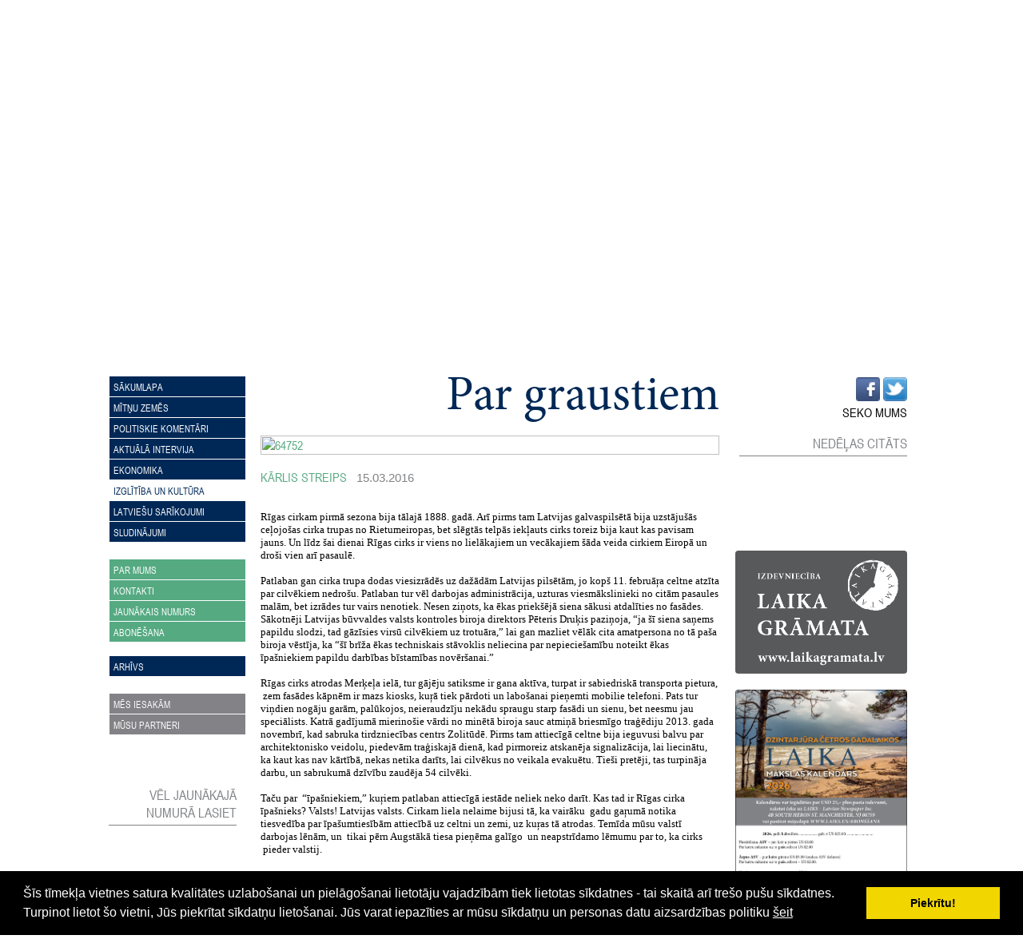

--- FILE ---
content_type: text/html; charset=WINDOWS-1257
request_url: https://brivalatvija.lv/izglitiba-un-kultura/par-graustiem?page=6&gads=2016&pp=
body_size: 9181
content:

<html xmlns="http://www.w3.org/1999/xhtml" >


<head>


<meta http-equiv="Content-Type" content="text/html; charset=windows-1257" />
<link rel="icon" type="image/vnd.microsoft.icon" href="/imgs/1171/logo.ico" />
<link rel="SHORTCUT ICON" href="/imgs/1171/logo.ico" />   
<link media="screen" rel="stylesheet" href="/colorbox/colorbox.css" />
<script type="text/javascript" src="/jquery-1.4.2.min.js"></script>
<script type="text/javascript" src="/colorbox/jquery.colorbox-min.js"></script>


<script type="text/javascript" src="/index_js.js"></script>
<!--<script type="text/javascript" src="jquery.flash.js"></script>-->
<script type="text/javascript" src="/jquery.autoheight.js"></script>
<script language="JavaScript" src="/gen_validatorv2.js" type="text/javascript"></script>


<link rel="stylesheet" type="text/css" href="/css/extra_fonts.css" />
<link rel="stylesheet" type="text/css" href="/css/global.php?clid=1171" />
	<link rel="stylesheet" type="text/css" href="/css/cookieconsent.min.css" />
	<script src="/js/cookieconsent.min.js"></script>
	<script>
	window.addEventListener("load", function(){
	window.cookieconsent.initialise({
	  "palette": {
		"popup": {
		  "background": "#000"
		},
		"button": {
		  "background": "#f1d600"
		}
	  }
	})});
	</script>
	<title>Par graustiem </title>
<meta name="robots" content="index, follow">

<meta property="og:type" content="website" /> 
<meta property="og:url" content="https://brivalatvija.lv/izglitiba-un-kultura/par-graustiem?page=6&gads=2016&pp=" />
<meta property="og:title" content="Par graustiem" />
<meta property="twitter:title" content="Par graustiem" />
                                <meta property="fb:app_id" content="1678496455703994"/>

<meta property="og:description" content="Rīgas cirkam pirmā sezona bija tālajā 1888. gadā. Arī pirms tam Latvijas galvaspilsētā bija uzstājušās ceļojošas cirka trupas no Rietumeiropas, bet slēgtās telpās iekļauts cirks toreiz bija kaut kas pavisam jauns. Un līdz šai dienai Rīgas cirks ir viens no lielākajiem un vecākajiem šāda veida cirkiem Eiropā un droši vien arī pasaulē." />
<meta property="twitter:description" content="Rīgas cirkam pirmā sezona bija tālajā 1888. gadā. Arī pirms tam Latvijas galvaspilsētā bija uzstājušās ceļojošas cirka trupas no Rietumeiropas, bet slēgtās telpās iekļauts cirks toreiz bija kaut kas pavisam jauns. Un līdz šai dienai Rīgas cirks ir viens no lielākajiem un vecākajiem šāda veida cirkiem Eiropā un droši vien arī pasaulē." />
        <META NAME="DESCRIPTION" CONTENT="Rīgas cirkam pirmā sezona bija tālajā 1888. gadā. Arī pirms tam Latvijas galvaspilsētā bija uzstājušās ceļojošas cirka trupas no Rietumeiropas, bet slēgtās telpās iekļauts cirks toreiz bija kaut kas pavisam jauns. Un līdz šai dienai Rīgas cirks ir viens no lielākajiem un vecākajiem šāda veida cirkiem Eiropā un droši vien arī pasaulē."><link href="/bl_demo/stils.css" rel="stylesheet" type="text/css" />
<style>
</style>
<!-- Google tag (gtag.js) --> <script async src="https://www.googletagmanager.com/gtag/js?id=G-8JR1QXTBS9"></script> <script> window.dataLayer = window.dataLayer || []; function gtag(){dataLayer.push(arguments);} gtag('js', new Date()); gtag('config', 'G-8JR1QXTBS9'); </script>
<script type="text/javascript">

/***********************************************
* Cross browser Marquee II- © Dynamic Drive (www.dynamicdrive.com)
* This notice MUST stay intact for legal use
* Visit http://www.dynamicdrive.com/ for this script and 100s more.
***********************************************/

var delayb4scroll=1000 //Specify initial delay before marquee starts to scroll on page (2000=2 seconds)
var marqueespeed=1 //Specify marquee scroll speed (larger is faster 1-10)
var pauseit=1 //Pause marquee onMousever (0=no. 1=yes)?

////NO NEED TO EDIT BELOW THIS LINE////////////

var copyspeed=marqueespeed
var pausespeed=(pauseit==0)? copyspeed: 0
var actualheight=''

function scrollmarquee(){
if (parseInt(cross_marquee.style.top)>(actualheight*(-1)+8))
cross_marquee.style.top=parseInt(cross_marquee.style.top)-copyspeed+"px"
else
cross_marquee.style.top="0px"
}

function initializemarquee(){
 cross_marquee=document.getElementById("vmarquee")
 cross_marquee.style.top=0

 marqueeheight=document.getElementById("marqueecontainer").offsetHeight
 actualheight=cross_marquee.offsetHeight;
 var div=cross_marquee.cloneNode(true);
 div.style.left='0px';
 div.style.top=actualheight+'px';
 cross_marquee.appendChild(div);
 if (window.opera || navigator.userAgent.indexOf("Netscape/7")!=-1){ //if Opera or Netscape 7x, add scrollbars to scroll and exit
  cross_marquee.style.height=marqueeheight+"px"
  cross_marquee.style.overflow="scroll"
  return
 }
 setTimeout('lefttime=setInterval("scrollmarquee()",30)', delayb4scroll)
}

if (window.addEventListener)
window.addEventListener("load", initializemarquee, false)
else if (window.attachEvent)
window.attachEvent("onload", initializemarquee)
else if (document.getElementById)
window.onload=initializemarquee


</script>

<script type="text/javascript">
 var RecaptchaOptions = {
    theme : 'clean'
  };
 </script>
<!--- 10153-->
<div id="content">
	<div class='topBar'>EIROPAS LATVIEŠU LAIKRAKSTS</div>
	<div class='clear'></div>
	<div id="toplogo"><img src='/bl_demo/logo.png' class='logo' /></div>
	<div id="lb">
								<img src="/imgs/1171/lielas_bildes/55_04_07_Jul__starkis-S-baneris.jpg"/>
							</div>
	
	<div id="menu">
	</li>		<ul class='mainUL'>
		<li class='lia'><a href="/sakumlapa">Sākumlapa</a></li><li class='lia'><a href="/mitnu-zemes">Mītņu zemēs</a></li><li class='lia'><a href="/politiskie-komentari">Politiskie komentāri</a></li><li class='lia'><a href="/aktuala-intervija">Aktuālā intervija</a></li><li class='lia'><a href="/ekonomika">Ekonomika</a></li><li class='active'><a href="/izglitiba-un-kultura">Izglītība un kultūra</a><li class='lia'><a href="/latviesu-sarikojumi">Latviešu sarīkojumi</a></li><li class='lia'><a href="/sludinajumi">Sludinājumi</a></li>		</ul>
		
		<ul class='parmums'>
			<li class='lia'><a href="/par-brivalatvija">Par mums</a></li><li class='lia'><a href="/kontakti">Kontakti</a></li><li class='lia'><a href="/jaunakais-numurs">Jaunākais numurs</a></li><li class='lia'><a href="/abone-interneta">Abonēšana</a></li>		</ul><br />
		<ul class="mainUL">
		<li class='lia'><a href="/arhivs">Arhīvs</a></li>		</ul>
		<ul class='partneri'>
				<li class='lia'><a href="/mes-iesakam">Mēs iesakām</a></li><li class='lia'><a href="/musu-partneri">Mūsu partneri</a></li>		</ul>
		<br />
		<br />
		<br />
		<br />
		<span class='sideTitle'>Vēl jaunākajā numurā lasiet</span>
		<div class='jnr'>
<div id="marqueecontainer" class='pamatteksts' onMouseover="copyspeed=pausespeed" onMouseout="copyspeed=marqueespeed">
<div id="vmarquee" style="position: absolute; width: 100%;">
				

</div>
</div>



		</div>
		
				<script async src="//pagead2.googlesyndication.com/pagead/js/adsbygoogle.js"></script>
<!-- Brivalatvija.lv -->
<ins class="adsbygoogle"
     style="display:inline-block;width:100%;height:280px"
     data-ad-client="ca-pub-7909887361827823"
     data-ad-slot="9711497799"></ins>
<script>
(adsbygoogle = window.adsbygoogle || []).push({});
</script>
				
		
	<br />
	
	</div>
	
	<div id="cont">
	<div id="extra">
	</div><div class='clear'></div>
	     	<link href="/edit/mod_katalog/public/css.css" rel="stylesheet" type="text/css">
		<script src="/edit/mod_katalog/thickbox.js" type="text/javascript"></script>
	<link href="/edit/mod_katalog/thickbox.css" rel="stylesheet" type="text/css">
		<div style="font-size:12px;  " id="public_forum"  > 
	    <link href="/edit/mod_blog/public/css/blog.css.php?css=17" rel="stylesheet" type="text/css" />            <style>
@media print {
  body * {
    visibility:hidden;
  }
  #printet * {
    visibility:visible;
  }
  #printet {
  width:500px;
  height:auto;
    position:absolute;
    left:0;
    top:0;
  }
}

</style>                               <div style="">
														<div id='printet' >
                            
                                                                <div class='r_bild' style=" float: left; margin: 8px; text-align: center; " >
                                <img  style="dislpay: block;   "  alt="" src="/imgs/1171/zinas/blog_m_2130.jpg" />
                                </div>
                                                        
													
						<span  class="blog_virsraksts atvertsv" >  <a style="text-decoration: none;  " href="/izglitiba-un-kultura/par-graustiem?page=6&gads=2016&pp=" >Par graustiem</a>
												</span>
                        						                                    <div class='r_bild'  style="" >
                                    <a href="/imgs/1171/zinas/blog_b_2130.jpg"  class="thickbox"  title="  " ><img   width="100%" src="/imgs/1171/zinas/blog_b_2130.jpg" alt="64752" border="0" /></a>
                                    </div>
									<div class='blog_fotoautors'></div>
									                        <br />
						<a style="text-transform:uppercase;">Kārlis Streips</a>  &nbsp;&nbsp;						                        <span class=" arialdatums" >15.03.2016</span>
																											   	
                        <div style="clear:both;" ></div>
																								<p><span style="font-family:Verdana;font-size:13px">&nbsp;</span></p><p>&nbsp;</p><p><span style="font-family:Verdana;font-size:13px">Rīgas cirkam pirmā sezona bija tālajā 1888. gadā. Arī pirms tam Latvijas galvaspilsētā bija uzstājušās ceļojošas cirka trupas no Rietumeiropas, bet slēgtās telpās iekļauts cirks toreiz bija kaut kas pavisam jauns. Un līdz šai dienai Rīgas cirks ir viens no lielākajiem un vecākajiem šāda veida cirkiem Eiropā un droši vien arī pasaulē.</span></p><p>&nbsp;</p><p><span style="font-family:Verdana;font-size:13px">Patlaban gan cirka trupa dodas viesizrādēs uz dažādām Latvijas pilsētām, jo kopš 11. februāŗa celtne atzīta par cilvēkiem nedrošu. Patlaban tur vēl darbojas administrācija, uzturas viesmākslinieki no citām pasaules malām, bet izrādes tur vairs nenotiek. Nesen ziņots, ka ēkas priekšējā siena sākusi atdalīties no fasādes. Sākotnēji Latvijas būvvaldes valsts kontroles biroja direktors Pēteris Druķis paziņoja, “ja šī siena saņems papildu slodzi, tad gāzīsies virsū cilvēkiem uz trotuāra,” lai gan mazliet vēlāk cita amatpersona no tā paša biroja vēstīja, ka “šī brīža ēkas techniskais stāvoklis neliecina par nepieciešamību noteikt ēkas īpašniekiem papildu darbības bīstamības novēršanai.”&nbsp;</span></p><p>&nbsp;</p><p><span style="font-family:Verdana;font-size:13px">Rīgas cirks atrodas Merķeļa ielā, tur gājēju satiksme ir gana aktīva, turpat ir sabiedriskā transporta pietura, &nbsp;zem fasādes kāpnēm ir mazs kiosks, kuŗā tiek pārdoti un labošanai pieņemti mobilie telefoni. Pats tur viņdien nogāju garām, palūkojos, neieraudzīju nekādu spraugu starp fasādi un sienu, bet neesmu jau speciālists. Katrā gadījumā mierinošie vārdi no minētā biroja sauc atmiņā briesmīgo traģēdiju 2013. gada novembrī, kad sabruka tirdzniecības centrs Zolitūdē. Pirms tam attiecīgā celtne bija ieguvusi balvu par architektonisko veidolu, piedevām traģiskajā dienā, kad pirmoreiz atskanēja signalizācija, lai liecinātu, ka kaut kas nav kārtībā, nekas netika darīts, lai cilvēkus no veikala evakuētu. Tieši pretēji, tas turpināja darbu, un sabrukumā dzīvību zaudēja 54 cilvēki.</span></p><p>&nbsp;</p><p><span style="font-family:Verdana;font-size:13px">Taču par &nbsp;“īpašniekiem,” kuŗiem patlaban attiecīgā iestāde neliek neko darīt. Kas tad ir Rīgas cirka īpašnieks? Valsts! Latvijas valsts. Cirkam liela nelaime bijusi tā, ka vairāku &nbsp;gadu gaŗumā notika tiesvedība par īpašumtiesībām attiecībā uz celtni un zemi, uz kuŗas tā atrodas. Temīda mūsu valstī darbojas lēnām, un &nbsp;tikai pērn Augstākā tiesa pieņēma galīgo &nbsp;un neapstrīdamo lēmumu par to, ka cirks &nbsp;pieder valstij.</span></p><p>&nbsp;</p><p><span style="font-family:Verdana;font-size:13px">Rīgas cirks ir valstiskas nozīmes architektūras piemineklis, tas nozīmē, ka ir stingri ierobežojumi attiecībā uz to, ko tur var darīt renovācijas un rekonstrukcijas ziņā. Taču pilnīgi nepārprotami tas &nbsp;ir arī &nbsp;kultūras piemineklis. Būdams vairāk &nbsp;nekā 100 gadus vecs, tas laika gaitā ir priecējis neskaitāmi daudzus cilvēkus, gan pa īstam jaunus, gan sirdī jaunus. Pats tur esmu bijis divreiz ar saviem mazajiem radiniekiem. Vienreiz arēnā darbojās &nbsp;balti tīģeri, kas bija elpu aizraujoši. Citreiz bija burvju mākslinieki, kas tukšā būrī ielika lakatiņu, būri apsedza ar segu un pēc pāris sekundēm, kad sega &nbsp;noņemta, būrī bija sunītis. Atminos, ka nodomāju - &nbsp;ēka &nbsp;tāda noplukusi, bet cirks ir cirks, un &nbsp;prieks tajā būt. Katrā gadījumā šī nav celtne, par kuŗu valsts varētu atļauties &nbsp;stiept gumiju. Saprotu, valsts budžetam ir daudz vajadzību, taču neatgriezeniski zaudēt Rīgas cirku būtu liels zaudējums pašreizējai paaudzei un it īpaši nākamajām paaudzēm. Ļoti ceru, ka situācijas glābšana nenotiks mūsu polītiskajai iekārtai ierastajā gausumā.</span></p><p>&nbsp;</p><p><span style="font-family:Verdana;font-size:13px">Viena no vecākajām celtnēm Vecrīgā ir Doma baznīca, kur vecākie elementi ir no 13. gadsimta. Vecrīgā arī ir architektūras pienineklis “Trīs māsas” – dzīvojamie nami, &nbsp;celti 16. gadsimtā. Šie &nbsp;īpašumi tikuši &nbsp;rūpīgi „uzpasēti” un remontēti. Domam apkārt ilgu laiku bija stalažas, nesen no torņa gala tika nocelts un notīrīts masīvais zelta &nbsp;gailis.</span></p><p>&nbsp;</p><p><span style="font-family:Verdana;font-size:13px">Taču citām celtnēm Latvijas galvaspilsētā nav veicies tikpat labi. Rīgā patlaban ir 375 “vidi degradējoši objekti,” tātad – grausti. Ir arī 89 objekti, kas skaitās uzraugāmi un vēl 239, kas vēl ir izvērtējami. Viens no graustiem ir liela celtne Marijas ielas sākumā. Tas tukšs stāv jau ļoti daudzu gadu gaŗumā, būtībā tur ir tikai četras sienas, pirms pāris gadiem tur izcēlās ugunsgrēks, un ilgu laiku celtne būtībā bija atvērta, kas nozīmēja, ka tur pulcējās ne jau tā pozitīvākā publika. Celtne pieder privātpersonām, kuŗas nav darījušas neko, lai celtni savestu kārtībā. Pirms kāda laika noteica desmit reizes lielāku nekustamā īpašuma nodokli, lai varbūt mudinātu viņus rīkoties, bet es celtnei eju garām gandrīz katru dienu, un nekas neliecina, ka tur kaut kas &nbsp;notiktu. Arī Marijas ielas celtne ir architektūras piemineklis, tas nozīmē, ka vienkārši nojaukt to nedrīkst. Taču kāda jēga pilsētas pašā centrā no četrām mūra sienām?</span></p><p>&nbsp;</p><p><span style="font-family:Verdana;font-size:13px">Laika zobs, protams, ir &nbsp;gana skarbs, Rīgā un visā Latvijā papildu faktors ir 50 gadu PSRS okupācija, kuŗas laikā nekas īpašs jnetika darīts, lai celtnes saglabātu. Es dzīvoju mājā, kuŗā okupācijas gados visi dzīvokļi bija tā dēvētie komūnālie dzīvokļi. Manā dzīvoklī, kuŗā ir četras istabas plūs virtuve un labierīcības, brīdī, kad es ievācos, dzīvoja 11 personas (!). Turklāt daudzu gadu gaitā mājas durvis stāvēja vaļā, atvērtas visiem vējiem, un &nbsp;kaimiņiene reiz stāstīja, ka arī padomju gados jebkuŗa atslēga tika atmūķēta, jebkuŗa kodu sistēma salauzta. Tā rezultātā kāpņu telpa kļuva par populāru tikšanās vietu narkomāniem, rēgulāri kāpnēs mētājās izlietotas adatas. Mūsu māja tagad ir privātīpašums, komunālo dzīvokļu te vairs nav, un mums ir apsaimniekošanas sistēma. Durvis vienmēr ir slēgtas. Acīmredzot citas celtnes nav tik “laimīgas,” lai arī ir grūti iedomāties, kā cilvēki savu māju, kuŗā dzīvo, &nbsp;var &nbsp;nolaist līdz &nbsp;kliņķim. Nē, patiesībā to nav grūti iedomāties! Rīgā ir &nbsp;daudz celtņu, tostarp viena, kas manai mājai iepretim, ielas otrā pusē, kuŗu denacionalizēja liela grupa cilvēku, kādreizējā īpašnieka mantinieki. Viņi nevar nonākt pie kopsaucēja par to, ko ar celtni iesākt, un lepnais nams stāv tukšs.</span></p><p>&nbsp;</p><p><span style="font-family:Verdana;font-size:13px">Ļoti ceru, ka Latvijas valdība sarosīsies un Rīgas cirku savedīs kārtībā. Taču komentāru pabeigšu ar priecīgu vēsti - 4. maijā durvis pēc vairāku gadu ļoti lielas rekonstrukcijas atkal vērs Latvijas Nacionālais mākslas mūzejs. Pats pirmais eksponāts, kuŗš atgriezās mājās, bija Teodora Zaļkalna chrestomatiskā skulptūra “Cūka.” Mūzejs reiz man uzdāvināja “Cūkas” kopiju, piedevām ne no plastmasas, bet no īsta akmens taisītu. Atzīstos, mūzeju apmeklējot, es nekad nevarēju atturēties no “Cūkas” šņukura noglaudīšanas, protams, kad sargi neskatījās. Pēc 4. maija iešu atkal, glaudīšu atkal. Un priecāšos par celtni, kuŗas kapitālajam remontam nauda atradās!</span></p><p><span style="font-family:Verdana;font-size:13px">&nbsp;</span></p><br />
                                                </div>
							                        <div class="sbookmarks" style="width: 100%; text-align: left; "  >
                                    <iframe height="20" width="84" frameborder="0" src="https://www.draugiem.lv/say/ext/like.php?title=Par+graustiem&amp;url=http://brivalatvija.lv/index.php?ht=izglitiba-un-kultura/par-graustiem&page=6&gads=2016&pp=&lang=1596&p=10153&a=2&b=1&lbu=64752"></iframe>
                                                       <div class="tw_butt" style="position:absolute; display:block; margin-left:125px;margin-top:-25px;"><a onclick="window.open('http://twitter.com/share?text=Par+graustiem&amp;url=http://brivalatvija.lv/index.php?ht=izglitiba-un-kultura/par-graustiem&page=6&gads=2016&pp=&lang=1596&p=10153&a=2&b=1&lbu=64752','','width=742,height=246')" href="#">&nbsp;</a></div><span>&nbsp;</span>

													   <a onclick="window.open('http://www.facebook.com/sharer.php?u=http://brivalatvija.lv/izglitiba-un-kultura/par-graustiem?page=6&gads=2016&pp=&t=Par+graustiem','','width=757,height=271')" href="#"><img src="/img/fb.gif" /></a>
                                 </div><br />                            <span class="blog_link pamatteksts" ><a  href="/izglitiba-un-kultura?page=6&gads=2016&pp=" >Atpakaļ</a></span>
                            <br /> <br /><br />
                            <span class="blog_link pamatteksts" ><a  href="/izglitiba-un-kultura/par-graustiem?page=6&gads=2016&pp=&c=1" >Apskatīt komentārus (0) </a></span><br /><Br /> 
                                                            <br />
                                <br />
                                <form action="/izglitiba-un-kultura/par-graustiem?page=6&gads=2016&pp=&c=1" class='formaa' method="POST">
                                <div style="display:none;" >
                                <input type="text" name="laiks" value="1768754786" />  
                                        atstāj tukšu: <textarea type="text" name="check_code"  ></textarea>  
                                        atstāj tukšu: <textarea type="text" name="text_title"   ></textarea>  
                                </div>     
                                <span class="vardscom">                                    vārds:
										</span>									<input type="text" name="viesis" style='width:150px;' value="" /><br />
                                    <br /><a>JŪSU KOMENTĀRS:</a><br />                                    <textarea name="komentars" cols="40" rows="4" ></textarea>
                                                                    <br /><br />
								<div>Ievadiet drošības kodu:</div>
                                        <p><img src="/edit/mod_anketa/visual-capcha.php" width="200" height="60" alt="Visual CAPTCHA" /></p>
                                        <p style="margin:0px;" ><input type="text" name="user_code" style="width:150px;"/><input type="hidden" name="random" value="5530653" /><input type="hidden" name="token" value="89d3995b7ef6aface1eda651b563e1c2" /><br /><br />								 <input type="submit" name="komentet_bdr" value="Komentēt" />
                                </form>
                                                        </div>
						
                        <div style='clear:both;'></div></div>
	</div>
	<div id="right">
		<div id="socialie">
			<link rel="stylesheet" type="text/css" href="/css/extra_fonts_social_buttons.css" />
<div class='link_soc' style='margin-top:'><a href='https://www.facebook.com/BrivaLatvija' target='_blank'><img src='/soc/fb.png' /></a> <a href='https://twitter.com/Briva_Latvija' target='_blank'><img src='/soc/tw.png' /></a> </div>		</div>
		<div class='clear'></div>
		<span class='caps'>SEKO MUMS</span>
		<br /><br /><div class='bloks'>
			<span class='sideTitle'>Nedēļas citāts</span>
			<div class='citats'>
						</div></div><br /><br /><br />
			
<span style='display:block; padding-top:12px;'></span><br />
		
		
													<img alt='' src='http://websoft.lv/imgs/1171/BALTS.jpg' style='width: 165px; height: 37px' />
							<!-- Right-hand sidebar banners -->
<div class="sidebar-banners" style="text-align:center; margin:24px 0;">

  <!-- Existing: Laika Grāmata -->
  <p style="margin:0 0 20px;">
    <a href="https://laikagramata.lv/" target="_blank" rel="noopener">
      <img src="/imgs/1171/Laika-gramata-baneris2.png"
           alt="Izdevniecība Laika Grāmata"
           style="width:7cm; max-width:100%; height:auto; border:0; border-radius:4px;">
    </a>
  </p>

  <!-- Existing: Kalendārs 2026 -->
  <p style="margin:0 0 20px;">
    <a href="https://www.brivalatvija.lv/sakumlapa/laika-makslas-kalendars-jau-klat?refresh=ok&amp;pp=" target="_blank" rel="noopener">
      <img src="/imgs/1171/Kalendars-2026-.jpg"
           alt="Laika Mākslas kalendārs 2026"
           style="width:7cm; max-width:100%; height:auto; border:0; border-radius:4px;">
    </a>
  </p>

  <!-- New 1: Atspīdumi -->
  <p style="margin:0 0 20px;">
    <a href="https://www.laikagramata.lv/lv/atspidumi/" target="_blank" rel="noopener">
      <img src="/imgs/1171/Atspidumi.jpg"
           alt="Atspīdumi — Laika Grāmata"
           style="width:7cm; max-width:100%; height:auto; border:0; border-radius:4px;">
    </a>
  </p>

  <!-- New 2: Vecmāmiņ, kas ir trimda? -->
  <p style="margin:0 0 20px;">
    <a href="https://www.laikagramata.lv/lv/vecmamin_kas_ir_trimda/" target="_blank" rel="noopener">
      <img src="/imgs/1171/Vecmamin kas ir trimda.jpg"
           alt="Vecmāmiņ, kas ir trimda? — Laika Grāmata"
           style="width:7cm; max-width:100%; height:auto; border:0; border-radius:4px;">
    </a>
  </p>

  <!-- New 3: Helmārs Rudzītis -->
  <p style="margin:0;">
    <a href="https://www.laikagramata.lv/lv/pasaule_uz_sparna_jeb_gramatu_draugs_helmars_rudzitis/" target="_blank" rel="noopener">
      <img src="/imgs/1171/Helmars Rudzitis.jpg"
           alt="Helmārs Rudzītis — Laika Grāmata"
           style="width:7cm; max-width:100%; height:auto; border:0; border-radius:4px;">
    </a>
  </p>

</div>
	
	
						<div id="vietabann">Vieta maksas<br />reklāmas banerim</div>
	
			
			
			
			
			
			

			
		<img src='/bl_demo/fb.png' width="213px" style="margin-top:70px;" />
		<div id="fb-root"></div>
<script>(function(d, s, id) {
  var js, fjs = d.getElementsByTagName(s)[0];
  if (d.getElementById(id)) return;
  js = d.createElement(s); js.id = id;
  js.src = "//connect.facebook.net/en_US/all.js#xfbml=1&appId=414268182025711";
  fjs.parentNode.insertBefore(js, fjs);
}(document, 'script', 'facebook-jssdk'));</script>

<div style="position:relative; height:400px !important; width:215px !important; margin:0px auto;">
<div class="fb-like-box" style="position:relative;margin-left:0px;" data-href="https://www.facebook.com/brivalatvija" data-width="300" data-height="400" data-colorscheme="light" data-show-faces="false" data-header="false" data-stream="true" data-show-border="false"></div>
</div>		

		
	</div>
</div>
<div class="clear"></div><br /><br />
<div id="footer">

	<div id="kontakti">
			<span class='caps'>Kontakti</span><span class='kontaktinfo'><BR>Ģertrūdes iela 27, Rīga,LV-1011<BR>Latvija, (Darba laiks - P.,O: 9-17, Pk.: 9-13)<BR>Tālr.: +371 67326761<BR>e-pasts: <a href="/cdn-cgi/l/email-protection#80f2e5e4e1ebe3e9eae1c0e2f2e9f6e1ece1f4f6e9eae1aeecf6"> <span class="__cf_email__" data-cfemail="532136373238303a39321331213a25323f3227253a39327d3f25">[email&#160;protected]</span></a></span>			
			<div align="center" style="float:right;margin-top:-90px; color:#fff; border:0px solid #5f5f5f;">
<p class='caps'>ZIEDOJIET LAIKRAKSTAM "BRĪVĀ LATVIJA"</p>

<form action="https://www.paypal.com/cgi-bin/webscr" method="post" target="_top">
<input type="hidden" name="cmd" value="_s-xclick">
<input type="hidden" name="hosted_button_id" value="GBFGUJH2ULGUG">
<input type="image" src="https://www.paypalobjects.com/en_US/i/btn/btn_donateCC_LG.gif" border="0" name="submit" alt="PayPal - The safer, easier way to pay online!">
<img alt="" border="0" src="https://www.paypalobjects.com/en_US/i/scr/pixel.gif" width="1" height="1">
</form>


</div>
<div style="clear:both;"></div>

	</div>
	
	<center><div class="caps" style="color:#fff;">Copyright © 2014, Izstrādātājs <a href="http://websoft.lv">WebSoft.lv</a><br /><br /><a href="/datu-politika">Datu politika</a></div></center>

</div>
<script data-cfasync="false" src="/cdn-cgi/scripts/5c5dd728/cloudflare-static/email-decode.min.js"></script><script>
$('html,body').animate({
    'scrollTop':   $('#menu').offset().top
}, 1000);
</script>

<script defer src="https://static.cloudflareinsights.com/beacon.min.js/vcd15cbe7772f49c399c6a5babf22c1241717689176015" integrity="sha512-ZpsOmlRQV6y907TI0dKBHq9Md29nnaEIPlkf84rnaERnq6zvWvPUqr2ft8M1aS28oN72PdrCzSjY4U6VaAw1EQ==" data-cf-beacon='{"version":"2024.11.0","token":"1ac1e88e3377486d8d012ad6f6cd03a8","r":1,"server_timing":{"name":{"cfCacheStatus":true,"cfEdge":true,"cfExtPri":true,"cfL4":true,"cfOrigin":true,"cfSpeedBrain":true},"location_startswith":null}}' crossorigin="anonymous"></script>


--- FILE ---
content_type: text/html; charset=utf-8
request_url: https://www.google.com/recaptcha/api2/aframe
body_size: 268
content:
<!DOCTYPE HTML><html><head><meta http-equiv="content-type" content="text/html; charset=UTF-8"></head><body><script nonce="aeNv4gWv0CAOFR7L9ATzxQ">/** Anti-fraud and anti-abuse applications only. See google.com/recaptcha */ try{var clients={'sodar':'https://pagead2.googlesyndication.com/pagead/sodar?'};window.addEventListener("message",function(a){try{if(a.source===window.parent){var b=JSON.parse(a.data);var c=clients[b['id']];if(c){var d=document.createElement('img');d.src=c+b['params']+'&rc='+(localStorage.getItem("rc::a")?sessionStorage.getItem("rc::b"):"");window.document.body.appendChild(d);sessionStorage.setItem("rc::e",parseInt(sessionStorage.getItem("rc::e")||0)+1);localStorage.setItem("rc::h",'1768754791770');}}}catch(b){}});window.parent.postMessage("_grecaptcha_ready", "*");}catch(b){}</script></body></html>